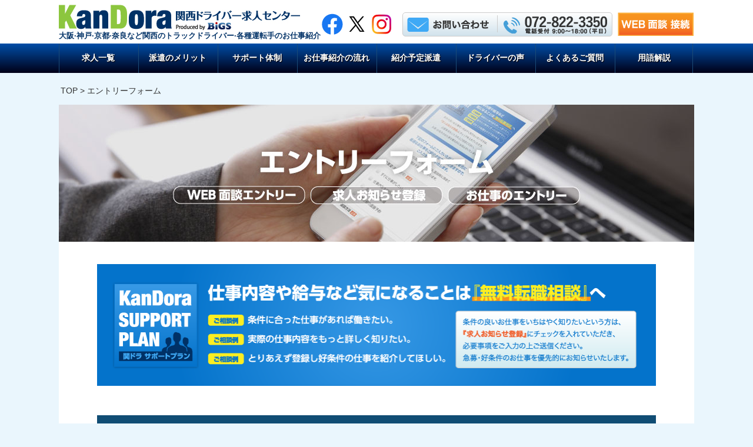

--- FILE ---
content_type: text/html; charset=UTF-8
request_url: https://kan-dora.com/entry?work_no=%EF%BF%BD%EF%BF%BD%EF%BF%BD%EF%BF%BD%EF%BF%BD%EF%BF%BD-0039&work=%EF%BF%BD%EF%BF%BD%EF%BF%BD%EF%BF%BD%EF%BF%BD%EF%BF%BD%EF%BF%BD%EF%BF%BD%EF%BF%BD%EF%BF%BD%EF%BF%BD%EF%BF%BD%EF%BF%BD%EF%BF%BD%EF%BF%BD%EF%BF%BD%EF%BF%BD%EF%BF%BD%EF%BF%BD%EF%BF%BD%EF%BF%BD%EF%BF%BD%EF%BF%BD%EF%BF%BD%3Cbr%3E%EF%BF%BD%EF%BF%BD%EF%BF%BD%EF%BF%BD%EF%BF%BD%EF%BF%BD%EF%BF%BD%EF%BF%BD%EF%BF%BD%EF%BF%BD%EF%BF%BD%EF%BF%BD%EF%BF%BD%EF%BF%BD%EF%BF%BD%EF%BF%BD%EF%BF%BD%EF%BF%BD%EF%BF%BD%EF%BF%BD%EF%BF%BD%EF%BF%BD%EF%BF%BD%EF%BF%BD%EF%BF%BD%EF%BF%BD%EF%BF%BD%EF%BF%BD%EF%BF%BD%EF%BF%BD%EF%BF%BD%EF%BF%BD%EF%BF%BD%EF%BF%BD%EF%BF%BD%EF%BF%BD%3Cbr%3E%EF%BF%BD%EF%BF%BD%EF%BF%BD%EF%BF%BD%EF%BF%BD%EF%BF%BD2%EF%BF%BD%EF%BF%BD%EF%BF%BD%EF%BF%BD%EF%BF%BD%EF%BF%BD%EF%BF%BD%EF%BF%BD%EF%BF%BD%EF%BF%BD%EF%BF%BD%EF%BF%BD%EF%BF%BD%EF%BF%BD%EF%BF%BD%EF%BF%BD%EF%BF%BD%EF%BF%BD
body_size: 11562
content:
<!DOCTYPE html>
<html lang="ja">
<head>
<!-- Google Tag Manager -->
<script>(function(w,d,s,l,i){w[l]=w[l]||[];w[l].push({'gtm.start':
new Date().getTime(),event:'gtm.js'});var f=d.getElementsByTagName(s)[0],
j=d.createElement(s),dl=l!='dataLayer'?'&l='+l:'';j.async=true;j.src=
'https://www.googletagmanager.com/gtm.js?id='+i+dl;f.parentNode.insertBefore(j,f);
})(window,document,'script','dataLayer','GTM-WTPNFFG');</script>
<!-- End Google Tag Manager -->
<!-- LINE Tag Base Code -->
<!-- Do Not Modify -->
<script>
(function(g,d,o){
  g._ltq=g._ltq||[];g._lt=g._lt||function(){g._ltq.push(arguments)};
  var h=location.protocol==='https:'?'https://d.line-scdn.net':'http://d.line-cdn.net';
  var s=d.createElement('script');s.async=1;
  s.src=o||h+'/n/line_tag/public/release/v1/lt.js';
  var t=d.getElementsByTagName('script')[0];t.parentNode.insertBefore(s,t);
    })(window, document);
_lt('init', {
  customerType: 'lap',
  tagId: '67e2eb8a-3e81-4921-af04-5f2176c38d1b'
});
_lt('send', 'pv', ['67e2eb8a-3e81-4921-af04-5f2176c38d1b']);
</script>
<noscript>
  <img height="1" width="1" style="display:none"
       src="https://tr.line.me/tag.gif?c_t=lap&t_id=67e2eb8a-3e81-4921-af04-5f2176c38d1b&e=pv&noscript=1" />
</noscript>
<!-- End LINE Tag Base Code -->
<meta name="viewport" content="width=device-width, initial-scale=1.0, user-scalable=no">
<meta http-equiv="https://kan-dora.com/9jinbigs2024/wp-content/themes/9jinbigs_theme/content-Type" content="text/html; charset=UTF-8" />
<meta charset="UTF-8">
<meta name="format-detection" content="telephone=no">


		<!-- All in One SEO 4.6.7.1 - aioseo.com -->
		<title>エントリーフォーム | 関西のドライバー求人サイト(関ドラ)</title>
		<meta name="robots" content="max-image-preview:large" />
		<meta name="google-site-verification" content="tMUrhWp_U5BIqzlNxmqnjoCIJiN6Mf9-_3Q7bDMNeDM" />
		<meta name="msvalidate.01" content="A79C964F7402D9647BA727F7C8E7BD2C" />
		<link rel="canonical" href="https://kan-dora.com/entry" />
		<meta name="generator" content="All in One SEO (AIOSEO) 4.6.7.1" />
		<meta name="twitter:card" content="summary_large_image" />
		<meta name="twitter:site" content="@kandora3350" />
		<meta name="twitter:title" content="エントリーフォーム | 関西のドライバー求人サイト(関ドラ)" />
		<meta name="twitter:creator" content="@kandora3350" />
		<script type="application/ld+json" class="aioseo-schema">
			{"@context":"https:\/\/schema.org","@graph":[{"@type":"BreadcrumbList","@id":"https:\/\/kan-dora.com\/entry#breadcrumblist","itemListElement":[{"@type":"ListItem","@id":"https:\/\/kan-dora.com\/#listItem","position":1,"name":"\u5bb6","item":"https:\/\/kan-dora.com\/","nextItem":"https:\/\/kan-dora.com\/entry#listItem"},{"@type":"ListItem","@id":"https:\/\/kan-dora.com\/entry#listItem","position":2,"name":"\u30a8\u30f3\u30c8\u30ea\u30fc\u30d5\u30a9\u30fc\u30e0","previousItem":"https:\/\/kan-dora.com\/#listItem"}]},{"@type":"Organization","@id":"https:\/\/kan-dora.com\/#organization","name":"\u95a2\u897f\u30c9\u30e9\u30a4\u30d0\u30fc\u6c42\u4eba\u30bb\u30f3\u30bf\u30fc \uff08\u95a2\u30c9\u30e9\uff09","description":"\u95a2\u897f\u306e\u30c9\u30e9\u30a4\u30d0\u30fc\u306e\u304a\u4ed5\u4e8b\u306f\u300c\u95a2\u30c9\u30e9\u300d\u3067\u898b\u3064\u304b\u308a\u307e\u3059\uff01","url":"https:\/\/kan-dora.com\/","sameAs":["https:\/\/twitter.com\/kandora3350"]},{"@type":"WebPage","@id":"https:\/\/kan-dora.com\/entry#webpage","url":"https:\/\/kan-dora.com\/entry","name":"\u30a8\u30f3\u30c8\u30ea\u30fc\u30d5\u30a9\u30fc\u30e0 | \u95a2\u897f\u306e\u30c9\u30e9\u30a4\u30d0\u30fc\u6c42\u4eba\u30b5\u30a4\u30c8(\u95a2\u30c9\u30e9)","inLanguage":"ja","isPartOf":{"@id":"https:\/\/kan-dora.com\/#website"},"breadcrumb":{"@id":"https:\/\/kan-dora.com\/entry#breadcrumblist"},"datePublished":"2017-03-05T21:31:17+09:00","dateModified":"2024-06-09T21:57:27+09:00"},{"@type":"WebSite","@id":"https:\/\/kan-dora.com\/#website","url":"https:\/\/kan-dora.com\/","name":"\u95a2\u897f\u30c9\u30e9\u30a4\u30d0\u30fc\u6c42\u4eba\u30bb\u30f3\u30bf\u30fc \uff08\u95a2\u30c9\u30e9\uff09","description":"\u95a2\u897f\u306e\u30c9\u30e9\u30a4\u30d0\u30fc\u306e\u304a\u4ed5\u4e8b\u306f\u300c\u95a2\u30c9\u30e9\u300d\u3067\u898b\u3064\u304b\u308a\u307e\u3059\uff01","inLanguage":"ja","publisher":{"@id":"https:\/\/kan-dora.com\/#organization"}}]}
		</script>
		<!-- All in One SEO -->

<style id='classic-theme-styles-inline-css' type='text/css'>
/*! This file is auto-generated */
.wp-block-button__link{color:#fff;background-color:#32373c;border-radius:9999px;box-shadow:none;text-decoration:none;padding:calc(.667em + 2px) calc(1.333em + 2px);font-size:1.125em}.wp-block-file__button{background:#32373c;color:#fff;text-decoration:none}
</style>
<style id='global-styles-inline-css' type='text/css'>
:root{--wp--preset--aspect-ratio--square: 1;--wp--preset--aspect-ratio--4-3: 4/3;--wp--preset--aspect-ratio--3-4: 3/4;--wp--preset--aspect-ratio--3-2: 3/2;--wp--preset--aspect-ratio--2-3: 2/3;--wp--preset--aspect-ratio--16-9: 16/9;--wp--preset--aspect-ratio--9-16: 9/16;--wp--preset--color--black: #000000;--wp--preset--color--cyan-bluish-gray: #abb8c3;--wp--preset--color--white: #ffffff;--wp--preset--color--pale-pink: #f78da7;--wp--preset--color--vivid-red: #cf2e2e;--wp--preset--color--luminous-vivid-orange: #ff6900;--wp--preset--color--luminous-vivid-amber: #fcb900;--wp--preset--color--light-green-cyan: #7bdcb5;--wp--preset--color--vivid-green-cyan: #00d084;--wp--preset--color--pale-cyan-blue: #8ed1fc;--wp--preset--color--vivid-cyan-blue: #0693e3;--wp--preset--color--vivid-purple: #9b51e0;--wp--preset--gradient--vivid-cyan-blue-to-vivid-purple: linear-gradient(135deg,rgba(6,147,227,1) 0%,rgb(155,81,224) 100%);--wp--preset--gradient--light-green-cyan-to-vivid-green-cyan: linear-gradient(135deg,rgb(122,220,180) 0%,rgb(0,208,130) 100%);--wp--preset--gradient--luminous-vivid-amber-to-luminous-vivid-orange: linear-gradient(135deg,rgba(252,185,0,1) 0%,rgba(255,105,0,1) 100%);--wp--preset--gradient--luminous-vivid-orange-to-vivid-red: linear-gradient(135deg,rgba(255,105,0,1) 0%,rgb(207,46,46) 100%);--wp--preset--gradient--very-light-gray-to-cyan-bluish-gray: linear-gradient(135deg,rgb(238,238,238) 0%,rgb(169,184,195) 100%);--wp--preset--gradient--cool-to-warm-spectrum: linear-gradient(135deg,rgb(74,234,220) 0%,rgb(151,120,209) 20%,rgb(207,42,186) 40%,rgb(238,44,130) 60%,rgb(251,105,98) 80%,rgb(254,248,76) 100%);--wp--preset--gradient--blush-light-purple: linear-gradient(135deg,rgb(255,206,236) 0%,rgb(152,150,240) 100%);--wp--preset--gradient--blush-bordeaux: linear-gradient(135deg,rgb(254,205,165) 0%,rgb(254,45,45) 50%,rgb(107,0,62) 100%);--wp--preset--gradient--luminous-dusk: linear-gradient(135deg,rgb(255,203,112) 0%,rgb(199,81,192) 50%,rgb(65,88,208) 100%);--wp--preset--gradient--pale-ocean: linear-gradient(135deg,rgb(255,245,203) 0%,rgb(182,227,212) 50%,rgb(51,167,181) 100%);--wp--preset--gradient--electric-grass: linear-gradient(135deg,rgb(202,248,128) 0%,rgb(113,206,126) 100%);--wp--preset--gradient--midnight: linear-gradient(135deg,rgb(2,3,129) 0%,rgb(40,116,252) 100%);--wp--preset--font-size--small: 13px;--wp--preset--font-size--medium: 20px;--wp--preset--font-size--large: 36px;--wp--preset--font-size--x-large: 42px;--wp--preset--spacing--20: 0.44rem;--wp--preset--spacing--30: 0.67rem;--wp--preset--spacing--40: 1rem;--wp--preset--spacing--50: 1.5rem;--wp--preset--spacing--60: 2.25rem;--wp--preset--spacing--70: 3.38rem;--wp--preset--spacing--80: 5.06rem;--wp--preset--shadow--natural: 6px 6px 9px rgba(0, 0, 0, 0.2);--wp--preset--shadow--deep: 12px 12px 50px rgba(0, 0, 0, 0.4);--wp--preset--shadow--sharp: 6px 6px 0px rgba(0, 0, 0, 0.2);--wp--preset--shadow--outlined: 6px 6px 0px -3px rgba(255, 255, 255, 1), 6px 6px rgba(0, 0, 0, 1);--wp--preset--shadow--crisp: 6px 6px 0px rgba(0, 0, 0, 1);}:where(.is-layout-flex){gap: 0.5em;}:where(.is-layout-grid){gap: 0.5em;}body .is-layout-flex{display: flex;}.is-layout-flex{flex-wrap: wrap;align-items: center;}.is-layout-flex > :is(*, div){margin: 0;}body .is-layout-grid{display: grid;}.is-layout-grid > :is(*, div){margin: 0;}:where(.wp-block-columns.is-layout-flex){gap: 2em;}:where(.wp-block-columns.is-layout-grid){gap: 2em;}:where(.wp-block-post-template.is-layout-flex){gap: 1.25em;}:where(.wp-block-post-template.is-layout-grid){gap: 1.25em;}.has-black-color{color: var(--wp--preset--color--black) !important;}.has-cyan-bluish-gray-color{color: var(--wp--preset--color--cyan-bluish-gray) !important;}.has-white-color{color: var(--wp--preset--color--white) !important;}.has-pale-pink-color{color: var(--wp--preset--color--pale-pink) !important;}.has-vivid-red-color{color: var(--wp--preset--color--vivid-red) !important;}.has-luminous-vivid-orange-color{color: var(--wp--preset--color--luminous-vivid-orange) !important;}.has-luminous-vivid-amber-color{color: var(--wp--preset--color--luminous-vivid-amber) !important;}.has-light-green-cyan-color{color: var(--wp--preset--color--light-green-cyan) !important;}.has-vivid-green-cyan-color{color: var(--wp--preset--color--vivid-green-cyan) !important;}.has-pale-cyan-blue-color{color: var(--wp--preset--color--pale-cyan-blue) !important;}.has-vivid-cyan-blue-color{color: var(--wp--preset--color--vivid-cyan-blue) !important;}.has-vivid-purple-color{color: var(--wp--preset--color--vivid-purple) !important;}.has-black-background-color{background-color: var(--wp--preset--color--black) !important;}.has-cyan-bluish-gray-background-color{background-color: var(--wp--preset--color--cyan-bluish-gray) !important;}.has-white-background-color{background-color: var(--wp--preset--color--white) !important;}.has-pale-pink-background-color{background-color: var(--wp--preset--color--pale-pink) !important;}.has-vivid-red-background-color{background-color: var(--wp--preset--color--vivid-red) !important;}.has-luminous-vivid-orange-background-color{background-color: var(--wp--preset--color--luminous-vivid-orange) !important;}.has-luminous-vivid-amber-background-color{background-color: var(--wp--preset--color--luminous-vivid-amber) !important;}.has-light-green-cyan-background-color{background-color: var(--wp--preset--color--light-green-cyan) !important;}.has-vivid-green-cyan-background-color{background-color: var(--wp--preset--color--vivid-green-cyan) !important;}.has-pale-cyan-blue-background-color{background-color: var(--wp--preset--color--pale-cyan-blue) !important;}.has-vivid-cyan-blue-background-color{background-color: var(--wp--preset--color--vivid-cyan-blue) !important;}.has-vivid-purple-background-color{background-color: var(--wp--preset--color--vivid-purple) !important;}.has-black-border-color{border-color: var(--wp--preset--color--black) !important;}.has-cyan-bluish-gray-border-color{border-color: var(--wp--preset--color--cyan-bluish-gray) !important;}.has-white-border-color{border-color: var(--wp--preset--color--white) !important;}.has-pale-pink-border-color{border-color: var(--wp--preset--color--pale-pink) !important;}.has-vivid-red-border-color{border-color: var(--wp--preset--color--vivid-red) !important;}.has-luminous-vivid-orange-border-color{border-color: var(--wp--preset--color--luminous-vivid-orange) !important;}.has-luminous-vivid-amber-border-color{border-color: var(--wp--preset--color--luminous-vivid-amber) !important;}.has-light-green-cyan-border-color{border-color: var(--wp--preset--color--light-green-cyan) !important;}.has-vivid-green-cyan-border-color{border-color: var(--wp--preset--color--vivid-green-cyan) !important;}.has-pale-cyan-blue-border-color{border-color: var(--wp--preset--color--pale-cyan-blue) !important;}.has-vivid-cyan-blue-border-color{border-color: var(--wp--preset--color--vivid-cyan-blue) !important;}.has-vivid-purple-border-color{border-color: var(--wp--preset--color--vivid-purple) !important;}.has-vivid-cyan-blue-to-vivid-purple-gradient-background{background: var(--wp--preset--gradient--vivid-cyan-blue-to-vivid-purple) !important;}.has-light-green-cyan-to-vivid-green-cyan-gradient-background{background: var(--wp--preset--gradient--light-green-cyan-to-vivid-green-cyan) !important;}.has-luminous-vivid-amber-to-luminous-vivid-orange-gradient-background{background: var(--wp--preset--gradient--luminous-vivid-amber-to-luminous-vivid-orange) !important;}.has-luminous-vivid-orange-to-vivid-red-gradient-background{background: var(--wp--preset--gradient--luminous-vivid-orange-to-vivid-red) !important;}.has-very-light-gray-to-cyan-bluish-gray-gradient-background{background: var(--wp--preset--gradient--very-light-gray-to-cyan-bluish-gray) !important;}.has-cool-to-warm-spectrum-gradient-background{background: var(--wp--preset--gradient--cool-to-warm-spectrum) !important;}.has-blush-light-purple-gradient-background{background: var(--wp--preset--gradient--blush-light-purple) !important;}.has-blush-bordeaux-gradient-background{background: var(--wp--preset--gradient--blush-bordeaux) !important;}.has-luminous-dusk-gradient-background{background: var(--wp--preset--gradient--luminous-dusk) !important;}.has-pale-ocean-gradient-background{background: var(--wp--preset--gradient--pale-ocean) !important;}.has-electric-grass-gradient-background{background: var(--wp--preset--gradient--electric-grass) !important;}.has-midnight-gradient-background{background: var(--wp--preset--gradient--midnight) !important;}.has-small-font-size{font-size: var(--wp--preset--font-size--small) !important;}.has-medium-font-size{font-size: var(--wp--preset--font-size--medium) !important;}.has-large-font-size{font-size: var(--wp--preset--font-size--large) !important;}.has-x-large-font-size{font-size: var(--wp--preset--font-size--x-large) !important;}
:where(.wp-block-post-template.is-layout-flex){gap: 1.25em;}:where(.wp-block-post-template.is-layout-grid){gap: 1.25em;}
:where(.wp-block-columns.is-layout-flex){gap: 2em;}:where(.wp-block-columns.is-layout-grid){gap: 2em;}
:root :where(.wp-block-pullquote){font-size: 1.5em;line-height: 1.6;}
</style>
<link rel='stylesheet' id='contact-form-7-css' href='https://kan-dora.com/9jinbigs2024/wp-content/plugins/contact-form-7/includes/css/styles.css' type='text/css' media='all' />
<link rel='stylesheet' id='cf7msm_styles-css' href='https://kan-dora.com/9jinbigs2024/wp-content/plugins/contact-form-7-multi-step-module/resources/cf7msm.css' type='text/css' media='all' />
<link rel='stylesheet' id='meanmenu-css' href='https://kan-dora.com/9jinbigs2024/wp-content/themes/9jinbigs_theme/css/meanmenu.min.css' type='text/css' media='all' />
<link rel='stylesheet' id='module-css' href='https://kan-dora.com/9jinbigs2024/wp-content/themes/9jinbigs_theme/css/module.css' type='text/css' media='all' />
<link rel='stylesheet' id='style-css' href='https://kan-dora.com/9jinbigs2024/wp-content/themes/9jinbigs_theme/style.css' type='text/css' media='all' />
<script type="text/javascript" src="https://kan-dora.com/9jinbigs2024/wp-includes/js/jquery/jquery.min.js" id="jquery-core-js"></script>
<script type="text/javascript" src="https://kan-dora.com/9jinbigs2024/wp-includes/js/jquery/jquery-migrate.min.js" id="jquery-migrate-js"></script>
<link rel='shortlink' href='https://kan-dora.com/?p=12612' />
<link rel="alternate" title="oEmbed (JSON)" type="application/json+oembed" href="https://kan-dora.com/wp-json/oembed/1.0/embed?url=https%3A%2F%2Fkan-dora.com%2Fentry" />
<link rel="alternate" title="oEmbed (XML)" type="text/xml+oembed" href="https://kan-dora.com/wp-json/oembed/1.0/embed?url=https%3A%2F%2Fkan-dora.com%2Fentry&#038;format=xml" />
<link rel="icon" href="https://kan-dora.com/9jinbigs2024/wp-content/uploads/2017/05/cropped-kandora_icon-32x32.png" sizes="32x32" />
<link rel="icon" href="https://kan-dora.com/9jinbigs2024/wp-content/uploads/2017/05/cropped-kandora_icon-192x192.png" sizes="192x192" />
<link rel="apple-touch-icon" href="https://kan-dora.com/9jinbigs2024/wp-content/uploads/2017/05/cropped-kandora_icon-180x180.png" />
<meta name="msapplication-TileImage" content="https://kan-dora.com/9jinbigs2024/wp-content/uploads/2017/05/cropped-kandora_icon-270x270.png" />
</head>
<body class="page-template-default page page-id-12612">
<!-- Google Tag Manager (noscript) -->
<noscript><iframe src="https://www.googletagmanager.com/ns.html?id=GTM-WTPNFFG" height="0" width="0" style="display:none;visibility:hidden"></iframe></noscript>
<!-- End Google Tag Manager (noscript) -->
<header>
<div class="header_container clearfix">
<h1 class="logo">
<a href="https://kan-dora.com/" title="">
<img src="https://kan-dora.com/9jinbigs2024/wp-content/themes/9jinbigs_theme/images/common/logo.jpg" alt="関西のドライバー求人サイト(関ドラ)" />
</a>
<span>大阪&#183;神戸&#183;京都&#183;奈良など関西のトラックドライバー&#183;各種運転手のお仕事紹介</span>
</h1>
<div class="header_link">
<div class="sns_box">
<a href="https://www.facebook.com/teambigs/" target="_blank" title="facebook" ><img src="https://kan-dora.com/9jinbigs2024/wp-content/themes/9jinbigs_theme/images/common/sns1.png" alt="facebook" /></a><a href="https://twitter.com/kandora3350" target="_blank" title="twitter" ><img src="https://kan-dora.com/9jinbigs2024/wp-content/themes/9jinbigs_theme/images/common/sns2.png" alt="twitter" /></a><a href="https://www.instagram.com/bigs_drive_staff" target="_blank" title="インスタグラム" ><img src="https://kan-dora.com/9jinbigs2024/wp-content/themes/9jinbigs_theme/images/common/sns3.png" alt="instagram" /></a>
</div>
<div class="grade_box">
<a href="https://kan-dora.com/contact" title="お問い合わせはこちら" ><img src="https://kan-dora.com/9jinbigs2024/wp-content/themes/9jinbigs_theme/images/common/h_contact.png" alt="お問い合わせはこちら" /></a>
<img src="https://kan-dora.com/9jinbigs2024/wp-content/themes/9jinbigs_theme/images/common/banner_line.png" alt="-" />
<img src="https://kan-dora.com/9jinbigs2024/wp-content/themes/9jinbigs_theme/images/common/h_tel.png" alt="072-822-3350　電話受付 9:00〜19:00(平日)" />
</div>
<div class="web_con_h">
<a href="https://bell-face.com/connect/" target="_blank" title="WEB面談 接続" ><img src="https://kan-dora.com/9jinbigs2024/wp-content/themes/9jinbigs_theme/images/common/web_consultation1.png" alt="WEB面談 接続" /></a>
</div>
</div>
</div>


<div class="main_menu">
<nav>
<ul class="clearfix">
<li class="web_org_btn"><a href="https://bell-face.com/connect/" target="_blank" title="WEB面談 接続" >WEB面談 接続</a></li>
<li><a href="https://kan-dora.com/list" title="求人一覧"  >求人一覧</a></li>
<li><a href="https://kan-dora.com/merit" title="派遣のメリット"  >派遣のメリット</a></li>
<li><a href="https://kan-dora.com/support" title="サポート体制"  >サポート体制</a></li>
<li><a href="https://kan-dora.com/flow" title="お仕事紹介の流れ"  >お仕事紹介の流れ</a></li>
<li><a href="https://kan-dora.com/introduction" title="紹介予定派遣"  >紹介予定派遣</a></li>
<li><a href="https://kan-dora.com/voice" title="ドライバーの声"  >ドライバーの声</a></li>
<li><a href="https://kan-dora.com/question" title="よくあるご質問"  >よくあるご質問</a></li>
<li><a href="https://kan-dora.com/glossary" title="用語解説"  >用語解説</a></li>
</ul></nav>
</div>

<section id="ttl">
	<div class="pankuzu">
	<a href="https://kan-dora.com/" title="">TOP</a>
	&gt;
	エントリーフォーム	</div>
</section>
</header>
<section class="content_in">
	
				<div class="posts_p">
<h2 class="page_ttl"><div class="topimg2"><img decoding="async" src="https://kan-dora.com/9jinbigs2024/wp-content/themes/9jinbigs_theme/images/entry/ttl2_pc.jpg" alt="エントリーフォーム" class="switch3" /></div></h2>
<img decoding="async" class="switch contact_img" src="https://kan-dora.com/9jinbigs2024/wp-content/themes/9jinbigs_theme/images/entry/entry_txt_pc.png" alt="エントリー" />

<div class="wpcf7 no-js" id="wpcf7-f22295-p12612-o1" lang="ja" dir="ltr">
<div class="screen-reader-response"><p role="status" aria-live="polite" aria-atomic="true"></p> <ul></ul></div>
<form action="/entry?work_no=%EF%BF%BD%EF%BF%BD%EF%BF%BD%EF%BF%BD%EF%BF%BD%EF%BF%BD-0039&#038;work=%EF%BF%BD%EF%BF%BD%EF%BF%BD%EF%BF%BD%EF%BF%BD%EF%BF%BD%EF%BF%BD%EF%BF%BD%EF%BF%BD%EF%BF%BD%EF%BF%BD%EF%BF%BD%EF%BF%BD%EF%BF%BD%EF%BF%BD%EF%BF%BD%EF%BF%BD%EF%BF%BD%EF%BF%BD%EF%BF%BD%EF%BF%BD%EF%BF%BD%EF%BF%BD%EF%BF%BD%3Cbr%3E%EF%BF%BD%EF%BF%BD%EF%BF%BD%EF%BF%BD%EF%BF%BD%EF%BF%BD%EF%BF%BD%EF%BF%BD%EF%BF%BD%EF%BF%BD%EF%BF%BD%EF%BF%BD%EF%BF%BD%EF%BF%BD%EF%BF%BD%EF%BF%BD%EF%BF%BD%EF%BF%BD%EF%BF%BD%EF%BF%BD%EF%BF%BD%EF%BF%BD%EF%BF%BD%EF%BF%BD%EF%BF%BD%EF%BF%BD%EF%BF%BD%EF%BF%BD%EF%BF%BD%EF%BF%BD%EF%BF%BD%EF%BF%BD%EF%BF%BD%EF%BF%BD%EF%BF%BD%EF%BF%BD%3Cbr%3E%EF%BF%BD%EF%BF%BD%EF%BF%BD%EF%BF%BD%EF%BF%BD%EF%BF%BD2%EF%BF%BD%EF%BF%BD%EF%BF%BD%EF%BF%BD%EF%BF%BD%EF%BF%BD%EF%BF%BD%EF%BF%BD%EF%BF%BD%EF%BF%BD%EF%BF%BD%EF%BF%BD%EF%BF%BD%EF%BF%BD%EF%BF%BD%EF%BF%BD%EF%BF%BD%EF%BF%BD#wpcf7-f22295-p12612-o1" method="post" class="wpcf7-form init" aria-label="コンタクトフォーム" novalidate="novalidate" data-status="init">
<div style="display: none;">
<input type="hidden" name="_wpcf7" value="22295" />
<input type="hidden" name="_wpcf7_version" value="5.9.8" />
<input type="hidden" name="_wpcf7_locale" value="ja" />
<input type="hidden" name="_wpcf7_unit_tag" value="wpcf7-f22295-p12612-o1" />
<input type="hidden" name="_wpcf7_container_post" value="12612" />
<input type="hidden" name="_wpcf7_posted_data_hash" value="" />
</div>
<div class="blue_box">
<div class="m_txt">下記のフォームにご入力いただく内容を元に最適なお仕事をご紹介させていただきますので、ご入力をお願いいたします。</div>
<div class="s_txt">※未入力の項目につきましては、面談時に改めてお聞きする場合がございます。</div>
</div>
<div class="post_in6">
<table class="g_table">
<tbody>
<tr>
<th>ご要望<span class="kome">必須</span></th>
<td class="radio_s2 clearfix"><div class="error">
<span class="wpcf7-form-control-wrap" data-name="request"><span class="wpcf7-form-control wpcf7-checkbox wpcf7-validates-as-required"><span class="wpcf7-list-item first"><label><input type="checkbox" name="request[]" value="すぐに仕事したい" /><span class="wpcf7-list-item-label">すぐに仕事したい</span></label></span><span class="wpcf7-list-item"><label><input type="checkbox" name="request[]" value="仕事内容を知りたい" /><span class="wpcf7-list-item-label">仕事内容を知りたい</span></label></span><span class="wpcf7-list-item"><label><input type="checkbox" name="request[]" value="とりあえず登録したい" /><span class="wpcf7-list-item-label">とりあえず登録したい</span></label></span><span class="wpcf7-list-item last"><label><input type="checkbox" name="request[]" value="転職全般の相談" /><span class="wpcf7-list-item-label">転職全般の相談</span></label></span></span></span>
<div class="mt15"><span class="wpcf7-form-control-wrap" data-name="request"><span class="wpcf7-form-control wpcf7-checkbox wpcf7-validates-as-required"><span class="wpcf7-list-item first last"><label><input type="checkbox" name="request[]" value="求人のお知らせ登録" /><span class="wpcf7-list-item-label">求人のお知らせ登録</span></label></span></span></span></div>
<div class="mt15"><span class="wpcf7-form-control-wrap" data-name="request"><span class="wpcf7-form-control wpcf7-checkbox wpcf7-validates-as-required"><span class="wpcf7-list-item first last"><label><input type="checkbox" name="request[]" value="その他" /><span class="wpcf7-list-item-label">その他</span></label></span></span></span> <span class="wpcf7-form-control-wrap" data-name="request_txt"><input size="40" maxlength="400" class="wpcf7-form-control wpcf7-text form_200" aria-invalid="false" placeholder="その他のご要望をご入力ください。" value="" type="text" name="request_txt" /></span></div>
<span class="error-message">選択してください。</span>
</div></td>
</tr>
</tbody>
</table>
<table class="g_table">
<tbody>
<tr>
<th>選択されたお仕事<span class="kome2">任意</span></th>
<td><span class="wpcf7-form-control-wrap" data-name="work"><input size="40" maxlength="400" class="wpcf7-form-control wpcf7-text form_l" aria-invalid="false" value="������������������������������������������������������������������2������������������" type="text" name="work" /></span></td>
</tr>
<tr>
<th>お仕事ナンバー<span class="kome2">任意</span></th>
<td><span class="wpcf7-form-control-wrap" data-name="work_no"><input size="40" maxlength="400" class="wpcf7-form-control wpcf7-text form_140" aria-invalid="false" value="������-0039" type="text" name="work_no" /></span></td>
</tr>
</tbody>
</table>
<table class="g_table">
<tbody>
<tr>
<th>面談方法<span class="kome">必須</span></th>
<td class="radio_m2">
<span class="wpcf7-form-control-wrap" data-name="interview_method"><span class="wpcf7-form-control wpcf7-radio"><span class="wpcf7-list-item first"><label><input type="radio" name="interview_method" value="来社面談" checked="checked" /><span class="wpcf7-list-item-label">来社面談</span></label></span><span class="wpcf7-list-item"><label><input type="radio" name="interview_method" value="WEB面談（来社不要）" /><span class="wpcf7-list-item-label">WEB面談（来社不要）</span></label></span><span class="wpcf7-list-item last"><label><input type="radio" name="interview_method" value="出張面談（来社不要）" /><span class="wpcf7-list-item-label">出張面談（来社不要）</span></label></span></span></span>
<div class="mt10"><span class="wpcf7-form-control-wrap" data-name="interview_method"><span class="wpcf7-form-control wpcf7-radio"><span class="wpcf7-list-item first last"><label><input type="radio" name="interview_method" value="求人お知らせ登録のみ希望（面談不要）" /><span class="wpcf7-list-item-label">求人お知らせ登録のみ希望（面談不要）</span></label></span></span></span></div>
</td>
</tr>
<tr>
<th>面談希望日時<span class="kome2">任意</span></th>
<td>
<span class="wpcf7-form-control-wrap" data-name="date_time1"><input class="wpcf7-form-control wpcf7-date wpcf7-validates-as-date form_200" aria-invalid="false" placeholder="希望日をお選びください" value="" type="date" name="date_time1" /></span>
<span class="wpcf7-form-control-wrap" data-name="time1"><select class="wpcf7-form-control wpcf7-select form_200" id="time" aria-invalid="false" name="time1"><option value="">&#8212;以下から選択してください&#8212;</option><option value="09：15">09：15</option><option value="10：00">10：00</option><option value="10：45">10：45</option><option value="11：30">11：30</option><option value="12：15">12：15</option><option value="13：00">13：00</option><option value="13：45">13：45</option><option value="14：30">14：30</option><option value="15：15">15：15</option><option value="16：00">16：00</option><option value="16：45">16：45</option><option value="17：30">17：30</option><option value="18：15">18：15</option></select></span>
<div class="mt10" id="captxt">※日曜日と12月31日から1月3日は定休日のため面談のご予約はできません。</div></td>
</tr>
</tbody>
</table>
<table class="g_table">
<tbody>
<tr>
<th>氏名<span class="kome">必須</span></th>
<td><span class="wpcf7-form-control-wrap" data-name="sendname"><input size="40" maxlength="400" class="wpcf7-form-control wpcf7-text wpcf7-validates-as-required form_200" aria-required="true" aria-invalid="false" placeholder="(例)関西太郎" value="" type="text" name="sendname" /></span></td>
</tr>
<tr>
<th>フリガナ<span class="kome">必須</span></th>
<td><span class="wpcf7-form-control-wrap" data-name="name_kana"><input size="40" maxlength="400" class="wpcf7-form-control wpcf7-text wpcf7-validates-as-required form_200" aria-required="true" aria-invalid="false" placeholder="(例)カンサイタロウ" value="" type="text" name="name_kana" /></span></td>
</tr>
<tr>
<th>性別<span class="kome2">任意</span></th>
<td><span class="wpcf7-form-control-wrap" data-name="sex"><select class="wpcf7-form-control wpcf7-select" aria-invalid="false" name="sex"><option value="男性">男性</option><option value="女性">女性</option></select></span></td>
</tr>
<tr>
<th>生年月日（年齢）<span class="kome">必須</span></th>
<td>
<div class="error">
<table class="non_table">
<tbody>
<tr>
<td>
<span class="inline"><span class="wpcf7-form-control-wrap" data-name="gengo"><select class="wpcf7-form-control wpcf7-select wpcf7-validates-as-required form_s" id="gengo" aria-required="true" aria-invalid="false" name="gengo"><option value="">&#8212;以下から選択してください&#8212;</option><option value="昭和">昭和</option><option value="平成">平成</option><option value="令和">令和</option></select></span></span> 
<span class="inline"><span class="wpcf7-form-control-wrap" data-name="birth1"><select class="wpcf7-form-control wpcf7-select wpcf7-validates-as-required form_s" id="date" aria-required="true" aria-invalid="false" name="birth1"><option value="">&#8212;以下から選択してください&#8212;</option><option value="01">01</option><option value="02">02</option><option value="03">03</option><option value="04">04</option><option value="05">05</option><option value="06">06</option><option value="07">07</option><option value="08">08</option><option value="09">09</option><option value="10">10</option><option value="11">11</option><option value="12">12</option><option value="13">13</option><option value="14">14</option><option value="15">15</option><option value="16">16</option><option value="17">17</option><option value="18">18</option><option value="19">19</option><option value="20">20</option><option value="21">21</option><option value="22">22</option><option value="23">23</option><option value="24">24</option><option value="25">25</option><option value="26">26</option><option value="27">27</option><option value="28">28</option><option value="29">29</option><option value="30">30</option><option value="31">31</option><option value="32">32</option><option value="33">33</option><option value="34">34</option><option value="35">35</option><option value="36">36</option><option value="37">37</option><option value="38">38</option><option value="39">39</option><option value="40">40</option><option value="41">41</option><option value="42">42</option><option value="43">43</option><option value="44">44</option><option value="45">45</option><option value="46">46</option><option value="47">47</option><option value="48">48</option><option value="49">49</option><option value="50">50</option><option value="51">51</option><option value="52">52</option><option value="53">53</option><option value="54">54</option><option value="55">55</option><option value="56">56</option><option value="57">57</option><option value="58">58</option><option value="59">59</option><option value="60">60</option><option value="61">61</option><option value="62">62</option><option value="63">63</option><option value="64">64</option></select></span> 年</span> 
<span class="inline"><span class="wpcf7-form-control-wrap" data-name="birth2"><select class="wpcf7-form-control wpcf7-select wpcf7-validates-as-required form_s" aria-required="true" aria-invalid="false" name="birth2"><option value="">&#8212;以下から選択してください&#8212;</option><option value="01">01</option><option value="02">02</option><option value="03">03</option><option value="04">04</option><option value="05">05</option><option value="06">06</option><option value="07">07</option><option value="08">08</option><option value="09">09</option><option value="10">10</option><option value="11">11</option><option value="12">12</option></select></span> 月</span> 
<span class="inline"><span class="wpcf7-form-control-wrap" data-name="birth3"><select class="wpcf7-form-control wpcf7-select wpcf7-validates-as-required form_s" aria-required="true" aria-invalid="false" name="birth3"><option value="">&#8212;以下から選択してください&#8212;</option><option value="01">01</option><option value="02">02</option><option value="03">03</option><option value="04">04</option><option value="05">05</option><option value="06">06</option><option value="07">07</option><option value="08">08</option><option value="09">09</option><option value="10">10</option><option value="11">11</option><option value="12">12</option><option value="13">13</option><option value="14">14</option><option value="15">15</option><option value="16">16</option><option value="17">17</option><option value="18">18</option><option value="19">19</option><option value="20">20</option><option value="21">21</option><option value="22">22</option><option value="23">23</option><option value="24">24</option><option value="25">25</option><option value="26">26</option><option value="27">27</option><option value="28">28</option><option value="29">29</option><option value="30">30</option><option value="31">31</option></select></span> 日</span> 
</td>
</tr>
<tr>
<td>
<span class="inline"><span class="wpcf7-form-control-wrap" data-name="age"><input size="40" maxlength="400" class="wpcf7-form-control wpcf7-text wpcf7-validates-as-required form_s" aria-required="true" aria-invalid="false" value="" type="text" name="age" /></span> 歳</span></td>
</tr>
</tbody>
</table>
<span class="error-message">入力してください。</span>
</div>
</td>
</tr>
<tr>
<th>ご住所<span class="kome">必須</span></th>
<td>
<div class="error">
<table class="non_table">
<tbody>
<tr>
<th>郵便番号</th>
<td>
<div class="text11" id="captxt">半角数字でご入力ください。住所が自動で入力されます。[<a href="https://www.post.japanpost.jp/zipcode/" target="_blank" rel="noopener">→郵便番号が分からない方はコチラ</a>]</div>
<span class="wpcf7-form-control-wrap" data-name="add_num"><input size="40" maxlength="400" class="wpcf7-form-control wpcf7-text wpcf7-validates-as-required add_num form_s" id="add_num" aria-required="true" aria-invalid="false" placeholder="(例)0000000" value="" type="text" name="add_num" /></span>
</td>
</tr>
<tr>
<th>都道府県</th>
<td>
<span class="wpcf7-form-control-wrap" data-name="add_txt1"><select class="wpcf7-form-control wpcf7-select wpcf7-validates-as-required form_135" id="add_txt1" aria-required="true" aria-invalid="false" name="add_txt1"><option value="">&#8212;以下から選択してください&#8212;</option><option value="北海道">北海道</option><option value="青森県">青森県</option><option value="岩手県">岩手県</option><option value="宮城県">宮城県</option><option value="秋田県">秋田県</option><option value="山形県">山形県</option><option value="福島県">福島県</option><option value="茨城県">茨城県</option><option value="栃木県">栃木県</option><option value="群馬県">群馬県</option><option value="埼玉県">埼玉県</option><option value="千葉県">千葉県</option><option value="東京都">東京都</option><option value="神奈川県">神奈川県</option><option value="新潟県">新潟県</option><option value="富山県">富山県</option><option value="石川県">石川県</option><option value="福井県">福井県</option><option value="山梨県">山梨県</option><option value="長野県">長野県</option><option value="岐阜県">岐阜県</option><option value="静岡県">静岡県</option><option value="愛知県">愛知県</option><option value="三重県">三重県</option><option value="滋賀県">滋賀県</option><option value="京都府">京都府</option><option value="大阪府">大阪府</option><option value="兵庫県">兵庫県</option><option value="奈良県">奈良県</option><option value="和歌山県">和歌山県</option><option value="鳥取県">鳥取県</option><option value="島根県">島根県</option><option value="岡山県">岡山県</option><option value="広島県">広島県</option><option value="山口県">山口県</option><option value="徳島県">徳島県</option><option value="香川県">香川県</option><option value="愛媛県">愛媛県</option><option value="高知県">高知県</option><option value="福岡県">福岡県</option><option value="佐賀県">佐賀県</option><option value="長崎県">長崎県</option><option value="熊本県">熊本県</option><option value="大分県">大分県</option><option value="宮崎県">宮崎県</option><option value="鹿児島県">鹿児島県</option><option value="沖縄県">沖縄県</option></select></span>
</td>
</tr>
<tr>
<th>市区町村</th>
<td><span class="wpcf7-form-control-wrap" data-name="add_txt2"><input size="40" maxlength="400" class="wpcf7-form-control wpcf7-text wpcf7-validates-as-required form_m" id="add_txt2" aria-required="true" aria-invalid="false" value="" type="text" name="add_txt2" /></span></td>
</tr>
</tbody>
</table>
<span class="error-message">入力してください。</span>
</div>
</td>
</tr>
<tr>
<th>電話番号<span class="kome">必須</span></th>
<td>携帯電話 <span class="wpcf7-form-control-wrap" data-name="tel"><input size="40" maxlength="400" class="wpcf7-form-control wpcf7-text wpcf7-validates-as-required form_180" aria-required="true" aria-invalid="false" placeholder="(例)0900000000" value="" type="text" name="tel" /></span>
<span class="text12 comp_non inline">※全角入力不可</span></td>
</tr>
<tr>
<th>メールアドレス<span class="kome2">任意</span></th>
<td><span class="wpcf7-form-control-wrap" data-name="e-mail"><input size="40" maxlength="400" class="wpcf7-form-control wpcf7-text form_m" aria-invalid="false" value="" type="text" name="e-mail" /></span>
<span class="text12 inline" id="captxt">※全角入力不可</span></td>
</tr>
<tr>
<th class="top">取得資格<span class="kome">必須</span></th>
<td>
<div class="error">
<div class="radio_m clearfix"><span class="wpcf7-form-control-wrap" data-name="qual"><span class="wpcf7-form-control wpcf7-checkbox wpcf7-validates-as-required"><span class="wpcf7-list-item first"><label><input type="checkbox" name="qual[]" value="原動機付自転車" /><span class="wpcf7-list-item-label">原動機付自転車</span></label></span><span class="wpcf7-list-item"><label><input type="checkbox" name="qual[]" value="普通自動二輪免許" /><span class="wpcf7-list-item-label">普通自動二輪免許</span></label></span><span class="wpcf7-list-item"><label><input type="checkbox" name="qual[]" value="大型自動二輪免許" /><span class="wpcf7-list-item-label">大型自動二輪免許</span></label></span><span class="wpcf7-list-item"><label><input type="checkbox" name="qual[]" value="普通自動車免許" /><span class="wpcf7-list-item-label">普通自動車免許</span></label></span><span class="wpcf7-list-item"><label><input type="checkbox" name="qual[]" value="普通自動車免許(AT限定)" /><span class="wpcf7-list-item-label">普通自動車免許(AT限定)</span></label></span><span class="wpcf7-list-item"><label><input type="checkbox" name="qual[]" value="普通二種免許" /><span class="wpcf7-list-item-label">普通二種免許</span></label></span><span class="wpcf7-list-item"><label><input type="checkbox" name="qual[]" value="準中型自動車免許" /><span class="wpcf7-list-item-label">準中型自動車免許</span></label></span><span class="wpcf7-list-item"><label><input type="checkbox" name="qual[]" value="準中型自動車免許（5t限定）" /><span class="wpcf7-list-item-label">準中型自動車免許（5t限定）</span></label></span><span class="wpcf7-list-item"><label><input type="checkbox" name="qual[]" value="８t限定中型免許" /><span class="wpcf7-list-item-label">８t限定中型免許</span></label></span><span class="wpcf7-list-item"><label><input type="checkbox" name="qual[]" value="中型自動車免許" /><span class="wpcf7-list-item-label">中型自動車免許</span></label></span><span class="wpcf7-list-item"><label><input type="checkbox" name="qual[]" value="中型二種免許" /><span class="wpcf7-list-item-label">中型二種免許</span></label></span><span class="wpcf7-list-item"><label><input type="checkbox" name="qual[]" value="大型自動車免許" /><span class="wpcf7-list-item-label">大型自動車免許</span></label></span><span class="wpcf7-list-item"><label><input type="checkbox" name="qual[]" value="大型特殊自動車免許" /><span class="wpcf7-list-item-label">大型特殊自動車免許</span></label></span><span class="wpcf7-list-item"><label><input type="checkbox" name="qual[]" value="けん引免許" /><span class="wpcf7-list-item-label">けん引免許</span></label></span><span class="wpcf7-list-item"><label><input type="checkbox" name="qual[]" value="大型二種免許" /><span class="wpcf7-list-item-label">大型二種免許</span></label></span><span class="wpcf7-list-item"><label><input type="checkbox" name="qual[]" value="フォークリフト" /><span class="wpcf7-list-item-label">フォークリフト</span></label></span><span class="wpcf7-list-item last"><label><input type="checkbox" name="qual[]" value="無し" /><span class="wpcf7-list-item-label">無し</span></label></span></span></span></div>
<div class="radio_m clearfix">
<span class="wpcf7-form-control-wrap" data-name="qual"><span class="wpcf7-form-control wpcf7-checkbox"><span class="wpcf7-list-item first last"><label><input type="checkbox" name="qual[]" value="その他" /><span class="wpcf7-list-item-label">その他</span></label></span></span></span><span class="wpcf7-form-control-wrap" data-name="qual_etc_txt"><input size="40" maxlength="400" class="wpcf7-form-control wpcf7-text form_l" aria-invalid="false" placeholder="(例)玉掛け・移動式クレーン・危険物取扱など" value="" type="text" name="qual_etc_txt" /></span>
</div>
<span class="error-message">選択してください。</span>
</div>
</td>
</tr>
<tr>
<th class="top">乗務経験<span class="inline text11">（複数選択可）</span><span class="kome">必須</span></th>
<td class="radio_m2"><div class="error"><div><span class="wpcf7-form-control-wrap" data-name="expe"><span class="wpcf7-form-control wpcf7-checkbox wpcf7-validates-as-required"><span class="wpcf7-list-item first"><label><input type="checkbox" name="expe[]" value="原動機付自転車" /><span class="wpcf7-list-item-label">原動機付自転車</span></label></span><span class="wpcf7-list-item"><label><input type="checkbox" name="expe[]" value="自動二輪車" /><span class="wpcf7-list-item-label">自動二輪車</span></label></span><span class="wpcf7-list-item"><label><input type="checkbox" name="expe[]" value="軽自動車" /><span class="wpcf7-list-item-label">軽自動車</span></label></span><span class="wpcf7-list-item last"><label><input type="checkbox" name="expe[]" value="普通自動車" /><span class="wpcf7-list-item-label">普通自動車</span></label></span></span></span></div>
<div class="mt10"><span class="wpcf7-form-control-wrap" data-name="expe"><span class="wpcf7-form-control wpcf7-checkbox wpcf7-validates-as-required"><span class="wpcf7-list-item first"><label><input type="checkbox" name="expe[]" value="２tトラック" /><span class="wpcf7-list-item-label">２tトラック</span></label></span><span class="wpcf7-list-item"><label><input type="checkbox" name="expe[]" value="３tトラック" /><span class="wpcf7-list-item-label">３tトラック</span></label></span><span class="wpcf7-list-item"><label><input type="checkbox" name="expe[]" value="４tトラック" /><span class="wpcf7-list-item-label">４tトラック</span></label></span><span class="wpcf7-list-item last"><label><input type="checkbox" name="expe[]" value="大型車" /><span class="wpcf7-list-item-label">大型車</span></label></span></span></span></div>
<div class="mt10"><span class="wpcf7-form-control-wrap" data-name="expe"><span class="wpcf7-form-control wpcf7-checkbox wpcf7-validates-as-required"><span class="wpcf7-list-item first"><label><input type="checkbox" name="expe[]" value="フォークリフト" /><span class="wpcf7-list-item-label">フォークリフト</span></label></span><span class="wpcf7-list-item last"><label><input type="checkbox" name="expe[]" value="未経験" /><span class="wpcf7-list-item-label">未経験</span></label></span></span></span></div>
<span class="error-message">選択してください。</span></div>
</td>
</tr>
<tr>
<th class="top">その他・ご要望など</th>
<td><span class="wpcf7-form-control-wrap" data-name="etc"><textarea cols="40" rows="10" maxlength="2000" class="wpcf7-form-control wpcf7-textarea tarea_l" aria-invalid="false" placeholder="その他のご要望などご入力ください。" name="etc"></textarea></span></td>
</tr>
</tbody>
</table>

<div class="privacy">
<h3>【個人情報のお取り扱いについて】<br class="pc-non" />※必ずお読み下さい。</h3>
<div class="scr_box">
<div>ご入力いただいた個人情報は、ご本人との連絡にのみ利用し他の目的に利用することはありません。
法令に基づく場合及び本人ならびに公衆の生命・健康・財産を脅かす可能性がある場合を除き、ご本人の同意を得ることなく他に利用及び提供することはありません。
業務を委託するために個人情報を委託する場合は、適切な委託先を選定し、個人情報保護に関する契約を締結したうえで委託します。
個人情報についてのお問合せや開示、提示、削除等のご希望があれば下記までお問合せ下さい。
個人情報の提供をご希望されない場合、ご本人のご判断により、個人情報の提供を拒否することができます。
ただし、その場合、明示しました利用目的を達成できない場合がございますので、予めご了承下さい。</div>
</div>
<div class="acc_non"><span class="wpcf7-form-control-wrap" data-name="agreecheck"><span class="wpcf7-form-control wpcf7-acceptance"><span class="wpcf7-list-item"><label><input type="checkbox" name="agreecheck" value="1" id="agreecheck" aria-invalid="false" /><span class="wpcf7-list-item-label">「個人情報の取り扱いについて」に同意する</span></label></span></span></span></div>
</div>
<div class="mt20 contact_form"><div class="submit_button_out"><input class="wpcf7-form-control wpcf7-submit has-spinner check_kakunin" type="submit" value="確 認" /></div></div>
<input type="hidden" name="_cf7msm_multistep_tag" class="wpcf7-form-control wpcf7-multistep cf7msm-multistep" value="{&quot;first_step&quot;:1,&quot;next_url&quot;:&quot;https:\/\/kan-dora.com\/entry_conf&quot;}" /><input type="hidden" name="cf7msm-no-ss" value="" />
<!--div サイトシール-->
<div class="mb30"><span id="ss_img_wrapper_115-57_flash_ja">
<a href="http://jp.globalsign.com/" target="_blank" rel="noopener"> <img decoding="async" alt="SSL グローバル サインのサイトシール" border="0" id="ss_img" src="//seal.globalsign.com/SiteSeal/images/gs_noscript_115-57_ja.gif" />
</a>
</span>
<script type="text/javascript" src="//seal.globalsign.com/SiteSeal/gs_flash_115-57_ja.js"></script>
<script type="text/javascript" src="https://jp.globalsign.com/pr_ssl_img/ssl. js"></script></div>
<!--/div サイトシール-->
</div>
<!--/div .post_in--><div class="wpcf7-response-output" aria-hidden="true"></div>
</form>
</div>

</div><!--/div .posts_p-->
				
	
</section><!--/section #content-->
	<footer>
	<div class="footer_out">
		<div class="footer_container">
			<div class="info_l">
				<img src="https://kan-dora.com/9jinbigs2024/wp-content/themes/9jinbigs_theme/images/common/f_logo.png" alt="関西のドライバー求人サイト(関ドラ)" />
				<p class="text_s1">
				関西ドライバー求人センター(関ドラ)は<br />株式会社ビッグスが運営する<br />ドライバー派遣の求人情報サイトです。
				</p>
				<p class="text_s2">ビッグスは大阪・神戸・京都・奈良でドライバーとして働きたいと考えている方々により良い求人・転職・就職・アルバイト情報を提供し、サポートしていく派遣会社です。
				</p>
			</div>
			<div class="info_c">
				<table>
				<tbody>
				<tr>
				<th>サ&nbsp;イ&nbsp;ト&nbsp;&nbsp;名</th>
				<td>関西ドライバー求人センター (略称：関ドラ)</td>
				</tr>
				<tr>
				<th>運 営 会 社</th>
				<td><a href="https://www.bigs1.co.jp/" target="_blank" title="株式会社ビッグス">株式会社ビッグス (企業サイトはこちら)</a> 
				<img src="https://kan-dora.com/9jinbigs2024/wp-content/themes/9jinbigs_theme/images/common/allow.png" ></td>
				</tr>
				<tr>
				<th>代　表　者</th>
				<td>佐野亘洋</td>
				</tr>
				<tr>
				<th>創　　　業</th>
				<td>平成14年3月</td>
				</tr>
				<tr>
				<th>設　　　立</th>
				<td>平成24年3月</td>
				</tr>
				<tr>
				<th>資　本　金</th>
				<td>20,000,000円</td>
				</tr>
				<tr>
				<th>所　在　地</th>
				<td>〒572-0846<br />大阪府寝屋川市高宮栄町11番6号 平九ビル<br />TEL.072-822-3338(代)　<br class="br-sp5" />FAX.072-822-3335</td>
				</tr>
				<tr>
				<th>許　認　可</th>
				<td>一般労働者派遣事業　派 27-302018<br />有料職業紹介事業　27-ユ-301511<br />URL  <a href="https://www.bigs1.co.jp" target="_blank" style="text-decoration:none;">https://www.bigs1.co.jp</a></td>
				</tr>
				</tbody>
				</table>
				<div class="bigs-banner2"><a href="https://www.bigs1.co.jp" target="_blank" title="ビックス ドライブスタッフ" ><img src="https://kan-dora.com/9jinbigs2024/wp-content/themes/9jinbigs_theme/images/top/bigs-banner_sp.png" /></a></div>
			</div>
			<div class="info_r">
			<script src="//maps.googleapis.com/maps/api/js?key=AIzaSyDWjNiE0UhwBQXX6Nk0daZLf7F4fLQFeuc"></script>
			<iframe src="https://www.google.com/maps/embed?pb=!1m14!1m8!1m3!1d26222.484993129026!2d135.628197!3d34.760363!3m2!1i1024!2i768!4f5!3m3!1m2!1s0x0%3A0xe29e24d59eb8ca56!2z5qCq5byP5Lya56S-44OT44OD44Kw44K5!5e0!3m2!1sja!2sjp!4v1492759554951" width="100%" height="210" frameborder="0" style="border:0" allowfullscreen></iframe>
				<div class="mt05">【アクセス】<br class="br-sp" />京阪電車寝屋川市駅より徒歩約15分(約1.4km)</div>
			</div>
			<div class="big_banner">
			<a href="https://www.bigs1.co.jp" target="_blank" title="ビックス ドライブスタッフ" ><img src="https://kan-dora.com/9jinbigs2024/wp-content/themes/9jinbigs_theme/images/top/bigs-banner_pc.png" /></a>
			</div>
			<div class="sns_menu2">
				<div class="icon_box clearfix">
				<div class="box">
				<a href="https://kan-dora.com/entry" title="お問い合わせはこちら" >
				<img src="https://kan-dora.com/9jinbigs2024/wp-content/themes/9jinbigs_theme/images/common/f_contact_pc.png" alt="お問い合わせはこちら" />
				</a>
				</div>
				<div class="icon">
				<a href="https://www.facebook.com/teambigs/" target="_blank" title="facebook" >
				<img src="https://kan-dora.com/9jinbigs2024/wp-content/themes/9jinbigs_theme/images/common/sns_f1.png" alt="facebook" class="switch" />
				</a>
				</div>
				<div class="icon">
				<a href="https://twitter.com/kandora3350" target="_blank" title="twitter" >
				<img src="https://kan-dora.com/9jinbigs2024/wp-content/themes/9jinbigs_theme/images/common/sns_f2.png" alt="twitter" class="switch" />
				</a>
				</div>
				<div class="icon">
				<a href="https://www.instagram.com/bigs_drive_staff/" target="_blank" title="instagram" >
				<img src="https://kan-dora.com/9jinbigs2024/wp-content/themes/9jinbigs_theme/images/common/sns_f3.png" alt="instagram" class="switch" />
				</a>
				</div>
				<div class="icon">
				<a href="https://bigs1.co.jp/bigsblog/" target="_blank" title="公式ブログ" >
				<img src="https://kan-dora.com/9jinbigs2024/wp-content/themes/9jinbigs_theme/images/common/sns_f4.png" alt="公式ブログ" class="switch" />
				</a>
				</div>
				</div>
				<div class="sp_box">
					<div class="grade_box2">
					<a href="https://kan-dora.com/entry" title="お問い合わせはこちら" >
					<img src="https://kan-dora.com/9jinbigs2024/wp-content/themes/9jinbigs_theme/images/common/f_contact_sp.png" alt="お問い合わせはこちら" />
					</a>
					</div>
					<div class="grade_box2">
					<a href="tel:0728223350" title="072-822-3350 お問い合わせ・ご相談窓口 受付時間 9:00〜19:00(平日)" class="grade_box_sp" >
					<img src="https://kan-dora.com/9jinbigs2024/wp-content/themes/9jinbigs_theme/images/common/f_tel_sp.png" alt="072-822-3350 お問い合わせ・ご相談窓口 受付時間 9:00〜19:00(平日)" />
					</a>
					</div>
				</div>
			</div>
		</div>
		<div class="f_menu"><ul class="clearfix">
<li class="web_org_btn"><a href="https://bell-face.com/connect/" target="_blank" title="WEB面談 接続" >WEB面談 接続</a></li>
<li><a href="https://kan-dora.com/list" title="求人一覧"  >求人一覧</a></li>
<li><a href="https://kan-dora.com/merit" title="派遣のメリット"  >派遣のメリット</a></li>
<li><a href="https://kan-dora.com/support" title="サポート体制"  >サポート体制</a></li>
<li><a href="https://kan-dora.com/flow" title="お仕事紹介の流れ"  >お仕事紹介の流れ</a></li>
<li><a href="https://kan-dora.com/introduction" title="紹介予定派遣"  >紹介予定派遣</a></li>
<li><a href="https://kan-dora.com/voice" title="ドライバーの声"  >ドライバーの声</a></li>
<li><a href="https://kan-dora.com/question" title="よくあるご質問"  >よくあるご質問</a></li>
<li><a href="https://kan-dora.com/glossary" title="用語解説"  >用語解説</a></li>
</ul></div>
		<div class="copyright">© BIGS Co,. Ltd. All Rights Rsesrved.</div>
	</div>
	</footer>
	<a href="#" id="page-top"><img src="https://kan-dora.com/9jinbigs2024/wp-content/themes/9jinbigs_theme/images/common/pagetop.png" alt="ページTOPへ" /></a>
	<script type="text/javascript" src="https://kan-dora.com/9jinbigs2024/wp-includes/js/dist/hooks.min.js" id="wp-hooks-js"></script>
<script type="text/javascript" src="https://kan-dora.com/9jinbigs2024/wp-includes/js/dist/i18n.min.js" id="wp-i18n-js"></script>
<script type="text/javascript" id="wp-i18n-js-after">
/* <![CDATA[ */
wp.i18n.setLocaleData( { 'text direction\u0004ltr': [ 'ltr' ] } );
/* ]]> */
</script>
<script type="text/javascript" src="https://kan-dora.com/9jinbigs2024/wp-content/plugins/contact-form-7/includes/swv/js/index.js" id="swv-js"></script>
<script type="text/javascript" id="contact-form-7-js-extra">
/* <![CDATA[ */
var wpcf7 = {"api":{"root":"https:\/\/kan-dora.com\/wp-json\/","namespace":"contact-form-7\/v1"}};
/* ]]> */
</script>
<script type="text/javascript" id="contact-form-7-js-translations">
/* <![CDATA[ */
( function( domain, translations ) {
	var localeData = translations.locale_data[ domain ] || translations.locale_data.messages;
	localeData[""].domain = domain;
	wp.i18n.setLocaleData( localeData, domain );
} )( "contact-form-7", {"translation-revision-date":"2024-07-17 08:16:16+0000","generator":"GlotPress\/4.0.1","domain":"messages","locale_data":{"messages":{"":{"domain":"messages","plural-forms":"nplurals=1; plural=0;","lang":"ja_JP"},"This contact form is placed in the wrong place.":["\u3053\u306e\u30b3\u30f3\u30bf\u30af\u30c8\u30d5\u30a9\u30fc\u30e0\u306f\u9593\u9055\u3063\u305f\u4f4d\u7f6e\u306b\u7f6e\u304b\u308c\u3066\u3044\u307e\u3059\u3002"],"Error:":["\u30a8\u30e9\u30fc:"]}},"comment":{"reference":"includes\/js\/index.js"}} );
/* ]]> */
</script>
<script type="text/javascript" src="https://kan-dora.com/9jinbigs2024/wp-content/plugins/contact-form-7/includes/js/index.js" id="contact-form-7-js"></script>
<script type="text/javascript" id="cf7msm-js-extra">
/* <![CDATA[ */
var cf7msm_posted_data = [];
var cf7msm_redirect_urls = {"22295":"https:\/\/kan-dora.com\/entry_conf"};
/* ]]> */
</script>
<script type="text/javascript" src="https://kan-dora.com/9jinbigs2024/wp-content/plugins/contact-form-7-multi-step-module/resources/cf7msm.min.js" id="cf7msm-js"></script>
	<script src="https://ajax.googleapis.com/ajax/libs/jquery/3.3.1/jquery.min.js"></script>
	<script src="https://kan-dora.com/9jinbigs2024/wp-content/themes/9jinbigs_theme/js/jquery.meanmenu.js"></script>
	<script type="text/javascript">
	//メニュー
		$(document).ready(function() {
			$('nav').meanmenu({
				meanMenuClose: "<div style=\"font-size:30px;margin-top:5px;\">×</div>",
				meanMenuCloseSize: "10px",
				meanMenuOpen: "<span></span><span></span><span></span>MENU",
				meanRevealPosition: "right",
				meanScreenWidth: "1096",
			});
		});
	</script>
			<script type="text/javascript">
		//ページトップ
		$(function(){
		  var pageTop = $("#page-top");
		  pageTop.hide();
		  pageTop.click(function () {
			$('body, html').animate({ scrollTop: 0 }, 500);
			return false;
		  });
		  $(window).scroll(function () { 
			if($(this).scrollTop() >= 200) {
			  pageTop.fadeIn();
			} else {
			  pageTop.fadeOut();
			}
		  });
		});
		
		//telリンク
		$(function(){
			var ua = navigator.userAgent;
			if(ua.indexOf('iPhone') > 0 || ua.indexOf('Android') > 0){
				$('.tel-link').each(function(){
					var str = $(this).text();
					$(this).html($('<a>').attr('href', 'tel:' + str.replace(/-/g, '')).append(str + '</a>'));
				});
			}
		});
		
		//画像切り替え
		var $setElem = $('.switch'),
		pcName = '_pc',
		spName = '_sp',
		replaceWidth =680;
		$setElem.each(function(){
			var $this = $(this);
			function imgSize(){
				if(window.innerWidth > replaceWidth) {
					$this.attr('src',$this.attr('src').replace(spName,pcName)).css({visibility:'visible'});
				} else {
					$this.attr('src',$this.attr('src').replace(pcName,spName)).css({visibility:'visible'});
				}
			}
			$(window).resize(function(){imgSize();});
			imgSize();
		});
		
		var $setElem2 = $('.switch2'),
		replaceWidth2 =870;
		$setElem2.each(function(){
			var $this = $(this);
			function imgSize(){
				if(window.innerWidth > replaceWidth2) {
					$this.attr('src',$this.attr('src').replace(spName,pcName)).css({visibility:'visible'});
				} else {
					$this.attr('src',$this.attr('src').replace(pcName,spName)).css({visibility:'visible'});
				}
			}
			$(window).resize(function(){imgSize();});
			imgSize();
		});
		
		var $setElem3 = $('.switch3'),
		replaceWidth3 =760;
		$setElem3.each(function(){
			var $this = $(this);
			function imgSize(){
				if(window.innerWidth > replaceWidth3) {
					$this.attr('src',$this.attr('src').replace(spName,pcName)).css({visibility:'visible'});
				} else {
					$this.attr('src',$this.attr('src').replace(pcName,spName)).css({visibility:'visible'});
				}
			}
			$(window).resize(function(){imgSize();});
			imgSize();
		});
		
		//フェードイン表示
		$(function() {
			var topBanner = $('.banner');    
			topBanner.hide();
			//スクロールが100に達したらボタン表示
			$(window).scroll(function () {
				if ($(this).scrollTop() > 240) {
					topBanner.fadeIn();
				} else {
					topBanner.fadeOut();
				}
			});
		});
		
		//ページ内リンク　スクロール
		$(function(){
			$('a[href^="#"]').click(function(){
				var speed = 500;
				var href= $(this).attr("href");
				var target = $(href == "#" || href == "" ? 'html' : href);
				var headerHeight = 100;
				var position = target.offset().top - headerHeight;
				$("html, body").animate({scrollTop:position}, speed, "swing");
				return false;
			});
		});
		//表示メニュー
		$(function(){
		  $(".acMenu dt").on("click", function() {
			$(this).next().slideToggle();
		  });
		});
		//$(function () {
		//objectFitImages();
		//});
	</script>
		<script type="text/javascript" src="//jpostal-1006.appspot.com/jquery.jpostal.js"></script>
	<script>
	//チェックボックス
	$(function() {
	$('.check_kakunin').attr('disabled', 'disabled');
		$('#check').click(function() {
		if ($(this).prop('checked') == false) {
			$('.check_kakunin').attr('disabled', 'disabled');
		} else {
			$('.check_kakunin').removeAttr('disabled');
		}
		});
	// 郵便番号
	$('#add_num').jpostal({
		postcode : [
			'#add_num'
		],
		address : {
			'#add_txt1':'%3',
			'#add_txt2':'%4%5'
		}
	});
	});
	</script>
		</body>
</html>

--- FILE ---
content_type: text/css
request_url: https://kan-dora.com/9jinbigs2024/wp-content/themes/9jinbigs_theme/css/meanmenu.min.css
body_size: 713
content:
/*! #######################################################################

	MeanMenu 2.0.7
	--------

	To be used with jquery.meanmenu.js by Chris Wharton (http://www.meanthemes.com/plugins/meanmenu/)

####################################################################### */a.meanmenu-reveal{display:none}.mean-container .mean-bar{float:left;width:100%;position:relative;padding:4px 0;min-height:42px;z-index:998}.mean-container a.meanmenu-reveal{background:#003166;width:30px;height:30px;padding:5px;margin:8px;position:absolute;top:0;right:0;cursor:pointer;color:#fff;text-decoration:none;font-size:10px;text-indent:-9999em;display:block;font-family:Arial,Helvetica,sans-serif;font-weight:700}.mean-container a.meanmenu-reveal span{display:block;background:#fff;height:2px;width:60%;margin:3px auto 0px;font-size:0.400em;line-height:1em;}.mean-container .mean-nav{float:left;width:100%;background:#141F34;margin-top:42px}.mean-container .mean-nav ul{padding:0;margin:0;width:100%;list-style-type:none}.mean-container .mean-nav ul li{position:relative;float:left;width:100%}.mean-container .mean-nav ul li a{display:block;float:left;width:90%;padding:1em 5%;margin:0;text-align:left;color:#fff;border-top:1px solid #383838;border-top:1px solid rgba(255,255,255,.5);text-decoration:none;text-transform:uppercase}.mean-container .mean-nav ul li li a{width:80%;padding:1em 10%;border-top:1px solid #f1f1f1;border-top:1px solid rgba(255,255,255,.25);opacity:.75;filter:alpha(opacity=75);text-shadow:none!important;visibility:visible}.mean-container .mean-nav ul li.mean-last a{border-bottom:0;margin-bottom:0}.mean-container .mean-nav ul li li li a{width:70%;padding:1em 15%}.mean-container .mean-nav ul li li li li a{width:60%;padding:1em 20%}.mean-container .mean-nav ul li li li li li a{width:50%;padding:1em 25%}.mean-container .mean-nav ul li a:hover{background:#252525;background:rgba(255,255,255,.1)}.mean-container .mean-nav ul li a.mean-expand{margin-top:1px;width:26px;height:32px;padding:12px!important;text-align:center;position:absolute;right:0;top:0;z-index:2;font-weight:700;background:rgba(255,255,255,.1);border:0!important;border-left:1px solid rgba(255,255,255,.4)!important;border-bottom:1px solid rgba(255,255,255,.2)!important}.mean-container .mean-nav ul li a.mean-expand:hover{background:rgba(0,0,0,.9)}.mean-container .mean-push{float:left;width:100%;padding:0;margin:0;clear:both}.mean-nav .wrapper{width:100%;padding:0;margin:0}.mean-container .mean-bar,.mean-container .mean-bar *{-webkit-box-sizing:content-box;-moz-box-sizing:content-box;box-sizing:content-box}.mean-remove{display:none!important}
.mean-nav a:after {
display: block;
content: "";
position: absolute;
top: 50%;
right: 10px;
width: 6px;
height: 6px;
margin: -4px 0 0 0;
border-top: solid 2px #fff;
border-right: solid 2px #fff;
-webkit-transform: rotate(45deg);
        transform: rotate(45deg);
}

--- FILE ---
content_type: text/css
request_url: https://kan-dora.com/9jinbigs2024/wp-content/themes/9jinbigs_theme/css/module.css
body_size: 2587
content:
@charset "utf-8";
/*-----------------------------------
 *	[ module CSS ] 
 *----------------------------------*/
 /*	color 
------------------------------------*/
.t_red{ color :#FF3333; }
.t_white { color :#FFFFFF; }
.t_blue{ color:#003166; }
.t_blue2{ color:#0473cb; }
.t_gray{ color:#718ca7; }
.t_gray2{ color:#A5B2BF; }

/*	form
------------------------------------*/
.form_s {
width:70px;
}
.form_m {
width:50%;
}
.form_120 {
width:120px;
}
.form_135 {
width:50%;
min-width:135px;
}
.form_140 {
width:140px;
}
.form_180 {
width:180px;
}
.form_200 {
width:50%;
min-width:200px;
}
.form_l {
width:90%;
}
.tarea_s {
width:90%;
height:5px;
}
.tarea_m {
width:90%;
height:40px;
}
.tarea_l {
width:90%;
height:100px;
}

.radio_m .mwform-checkbox-field{
display:block;
min-width:220px;
float:left;
}
.radio_m .wpcf7-list-item{
display:block;
min-width:210px;
float:left;
}
.wpcf7-list-item{margin-left:0!important;}
.radio_m2 .mwform-checkbox-field,
.radio_m2 .mwform-radio-field,
.radio_m2 .wpcf7-list-item{display:inline-block;}
@media only screen and (min-width:681px){
	.radio_m .mwform-radio-field{display:inline-block;margin:0 0 5px;}
	.radio_m2 .mwform-checkbox-field,
	.radio_m2 .mwform-radio-field,
	.radio_m2 .wpcf7-list-item{margin:0 10px 5px 0;}
}
@media only screen and (max-width:680px){
	.radio_m label{
	display:block;
	padding:5px;
	margin:2px 5px;
	border:1px solid #cccccc;
	border-radius: 5px;
	-webkit-border-radius: 5px;
	-moz-border-radius: 5px;
	}
	.radio_m2 .mwform-checkbox-field,
	.radio_m2 .mwform-radio-field,
	.radio_m2 .wpcf7-list-item{min-width:45%;margin:0 10px 5px 0;}
}
@media only screen and (max-width:580px){
	.radio_m span{
	width:90%;
	}
	.radio_m label{
	width:100%;
	}
}
/*.radio_m span:first-child{
margin-left: 10px;
}*/
.radio_m label:after{
content: ".";
width: 0;
font-size: 0;
color: transparent;
margin-right: 1px;
}
@media only screen and (max-width:768px){
	.radio_m .mwform-checkbox-field{
	display:block;
	margin-top:5px;
	margin-bottom:5px;
	margin-right:5px;
	}
	.radio_m .wpcf7-list-item{
	display:block;
	margin-top:5px;
	margin-bottom:5px;
	margin-right:5px;
	}
}
.radio_s label{
display:block;
float:left;
margin:0px 10px 0px -1px;
}
.radio_s2 label{
display:inline-block;
font-feature-settings:"pkna";
margin:0px 10px 0px 0px;
line-height:2em;
}
/*.radio_s span:first-child{
margin-left: 10px;
}*/
.radio_s span{
margin-right: 10px;
}
@media only screen and (max-width:768px){
	.radio_s label{
	float:none;
	margin-top:5px;
	margin-bottom:5px;
	}
	.radio_s2 .horizontal-item{
	margin-left:0px !important;
	}
	.radio_s2 label{
	float:none;
	padding:5px;
	margin:0px auto;
	}
	.radio_s2 .wpcf7-list-item{
	display:block;
	}
}
input,select,textarea{
padding:5px 8px;
margin:3px;
border:1px solid #ddd;
}
::placeholder {
color:#999E9A;
font-size:90%;
}
.red_div{
font-weight:bold;
background:#ffe2e2;
border:1px solid #fcc0c0;
padding:2px 15px;
color:#d10606;
}
.submit_link{
display:inline-block;
border:none;
text-align:center;
position: relative;
padding: 8px 35px 8px 15px;
margin:10px 10px 10px auto;
background: #ff7200;
color: #fff;
font-size:1.2em;
max-width:320px;
min-width:150px;
}
.submit_link:after {
display: block;
content: "";
position: absolute;
top: 50%;
right: 7px;
width:7px;
height: 7px;
margin: -4px 0 0 0;
border-top: solid 2px #fff;
border-right: solid 2px #fff;
-webkit-transform: rotate(45deg);
        transform: rotate(45deg);
}
.submit_link:hover{
background: #ff4800;
}

.submit_link2{
display:inline-block;
border:none;
text-align:center;
position: relative;
padding: 8px 35px 8px 15px;
margin:10px auto;
background: #bec8d0;
color: #fff;
font-size:1.2em;
max-width:320px;
min-width:150px;
}
.submit_link2:after {
display: block;
content: "";
position: absolute;
top: 50%;
right: 7px;
width:7px;
height: 7px;
margin: -4px 0 0 0;
border-top: solid 2px #fff;
border-right: solid 2px #fff;
-webkit-transform: rotate(45deg);
        transform: rotate(45deg);
}
.submit_link2:hover{
background: #9aa9b5;
}

/* spacer
------------------------------------*/
.mt03 { margin-top: 3px; }.mt05 { margin-top: 5px; }.mt10 { margin-top: 10px; }.mt15 { margin-top: 15px; }
.mt20 { margin-top: 20px; }.mt25 { margin-top: 25px; }.mt30 { margin-top: 30px; }.mt35 { margin-top: 35px; }
.mt40 { margin-top: 40px; }.mt45 { margin-top: 45px; }.mt50 { margin-top: 50px; }.mt55 { margin-top: 55px; }
.mt60 { margin-top: 60px; }.mt70 { margin-top: 70px; }.mt80 { margin-top: 80px; }.mt90 { margin-top: 90px; }
.mt100 { margin-top: 100px; }.mt200 { margin-top: 200px; }.mt300 { margin-top: 300px; }

.mb0 { margin-bottom: 0px!important; }
.mb03 { margin-bottom: 3px!important; }.mb05 { margin-bottom: 5px!important; }.mb07 { margin-bottom: 7px!important; }
.mb10 { margin-bottom: 10px!important; }.mb15 { margin-bottom: 15px!important; }.mb20 { margin-bottom: 20px!important; }
.mb25 { margin-bottom: 25px!important; }.mb30 { margin-bottom: 30px!important; }.mb35 { margin-bottom: 35px!important; }
.mb40 { margin-bottom: 40px; }.mb45 { margin-bottom: 45px!important; }.mb50 { margin-bottom: 50px!important; }
.mb55 { margin-bottom: 55px!important; }.mb60 { margin-bottom: 60px!important; }.mb70 { margin-bottom: 70px!important; }
.mb80 { margin-bottom: 80px!important; }.mb90 { margin-bottom: 90px!important; }.mb100 { margin-bottom: 100px!important; }

.mtb05 { margin: 5px 0px; }.mtb10 { margin: 10px 0px; }.mtb15 { margin: 15px 0px; }.mtb20 { margin: 20px 0px; }
.mtb25 { margin: 25px 0px; }.mtb30 { margin: 30px 0px; }.mtb35 { margin: 35px 0px; }.mtb40 { margin: 40px 0px; }
.mtb45 { margin: 45px 0px; }.mtb50 { margin: 50px 0px; }.mtb55 { margin: 55px 0px; }.mtb60 { margin: 60px 0px; }
.mtb70 { margin: 70px 0px; }.mtb80 { margin: 80px 0px; }.mtb90 { margin: 90px 0px; }.mtb100 { margin: 100px 0px; }

.mr05 { margin-right: 5px; }.mr10 { margin-right: 10px; }.mr13 { margin-right: 13px; }.mr15 { margin-right: 15px; }
.mr20 { margin-right: 20px; }.mr23 { margin-right: 23px; }.mr25 { margin-right: 25px; }.mr30 { margin-right: 30px; }
.mr35 { margin-right: 35px; }.mr40 { margin-right: 40px; }.mr45 { margin-right: 45px; }.mr50 { margin-right: 50px; }
.mr55 { margin-right: 55px; }.mr60 { margin-right: 60px; }.mr70 { margin-right: 70px; }.mr80 { margin-right: 80px; }
.mr90 { margin-right: 90px; }.mr100 { margin-right: 100px; }

.ml03 { margin-left: 3px; }.ml05 { margin-left: 5px; }.ml10 { margin-left: 10px; }.ml13 { margin-left: 13px; }
.ml15 { margin-left: 15px; }.ml20 { margin-left: 20px; }.ml25 { margin-left: 25px; }.ml30 { margin-left: 30px; }
.ml35 { margin-left: 35px; }.ml40 { margin-left: 40px; }.ml45 { margin-left: 45px; }.ml50 { margin-left: 50px; }
.ml55 { margin-left: 55px; }.ml60 { margin-left: 60px; }.ml70 { margin-left: 70px; }.ml80 { margin-left: 80px; }
.ml90 { margin-left: 90px; }.ml100 { margin-left: 100px; }

.margin05 { margin: 5px; }.margin10 { margin: 10px; }.margin15 { margin: 15px; }.margin20 { margin: 20px; }
.margin25 { margin: 25px; }.margin30 { margin: 30px; }.margin35 { margin: 35px; }.margin40 { margin: 40px; }
.margin45 { margin: 45px; }.margin50 { margin: 50px; }.margin55 { margin: 55px; }.margin60 { margin: 60px; }
.margin70 { margin: 70px; }.margin80 { margin: 80px; }.margin90 { margin: 90px; }.margin100 { margin: 100px; }
.marginauto { margin: 0px auto; }

.pt05 { padding-top: 5px; }.pt07 { padding-top: 7px; }.pt10 { padding-top: 10px; }.pt15 { padding-top: 15px; }
.pt20 { padding-top: 20px; }.pt25 { padding-top: 25px; }.pt30 { padding-top: 30px; }.pt35 { padding-top: 35px; }
.pt40 { padding-top: 40px; }.pt45 { padding-top: 45px; }.pt50 { padding-top: 50px; }.pt55 { padding-top: 55px; }
.pt60 { padding-top: 60px; }.pt70 { padding-top: 70px; }.pt80 { padding-top: 80px; }.pt90 { padding-top: 90px; }
.pt100 { padding-top: 100px; }.pt160 { padding-top: 160px; }

.pb05 { padding-bottom: 5px; }.pb07 { padding-bottom: 7px; }.pb10 { padding-bottom: 10px; }.pb15 { padding-bottom: 15px; }
.pb20 { padding-bottom: 20px; }.pb25 { padding-bottom: 25px; }.pb30 { padding-bottom: 30px; }.pb35 { padding-bottom: 35px; }
.pb40 { padding-bottom: 40px; }.pb45 { padding-bottom: 45px; }.pb50 { padding-bottom: 50px; }.pb55 { padding-bottom: 55px; }
.pb60 { padding-bottom: 60px; }.pb70 { padding-bottom: 70px; }.pb80 { padding-bottom: 80px; }.pb90 { padding-bottom: 90px; }
.pb100 { padding-bottom: 100px; }

.ptb03 { padding: 3px 0px; }.ptb05 { padding: 5px 0px; }.ptb10 { padding: 10px 0px; }.ptb15 { padding: 15px 0px; }
.ptb20 { padding: 20px 0px; }.ptb25 { padding: 25px 0px; }.ptb30 { padding: 30px 0px; }.ptb35 { padding: 35px 0px; }
.ptb40 { padding: 40px 0px; }.ptb45 { padding: 45px 0px; }.ptb50 { padding: 50px 0px; }.ptb55 { padding: 55px 0px; }
.ptb60 { padding: 60px 0px; }.ptb70 { padding: 70px 0px; }.ptb80 { padding: 80px 0px; }.ptb90 { padding: 90px 0px; }
.ptb100 { padding: 100px 0px; }

.pr05 { padding-right: 5px; }.pr07 { padding-right: 7px; }.pr10 { padding-right: 10px; }.pr15 { padding-right: 15px; }
.pr20 { padding-right: 20px; }.pr25 { padding-right: 25px; }.pr30 { padding-right: 30px; }.pr35 { padding-right: 35px; }
.pr40 { padding-right: 40px; }.pr45 { padding-right: 45px; }.pr50 { padding-right: 50px; }.pr55 { padding-right: 55px; }
.pr60 { padding-right: 60px; }.pr70 { padding-right: 70px; }.pr80 { padding-right: 80px; }.pr90 { padding-right: 90px; }
.pr100 { padding-right: 100px; }

.pl05 { padding-left: 5px; }.pl07 { padding-left: 7px; }.pl10 { padding-left: 10px; }.pl15 { padding-left: 15px; }
.pl20 { padding-left: 20px; }.pl25 { padding-left: 25px; }.pl30 { padding-left: 30px; }.pl35 { padding-left: 35px; }
.pl40 { padding-left: 40px; }.pl45 { padding-left: 45px; }.pl50 { padding-left: 50px; }.pl55 { padding-left: 55px; }
.pl60 { padding-left: 60px; }.pl70 { padding-left: 70px; }.pl80 { padding-left: 80px; }.pl90 { padding-left: 90px; }
.pl100 { padding-left: 100px; }

.padding05 { padding: 5px; }.padding10 { padding: 10px; }.padding15 { padding: 15px; }.padding20 { padding: 20px; }
.padding25 { padding: 25px; }.padding30 { padding: 30px; }.padding35 { padding: 35px; }.padding40 { padding: 40px; }
.padding45 { padding: 45px; }.padding50 { padding: 50px; }.padding55 { padding: 55px; }.padding60 { padding: 60px; }
.padding70 { padding: 70px; }.padding80 { padding: 80px; }.padding90 { padding: 90px; }.padding100 { padding: 100px; }

/*	resize img
------------------------------------*/
div > .reimg100 img{width:100%; }
div > .reimg95 img{width:95%; }
div > .reimg90 img{width:90%;}
div > .reimg85 img{width:85%;}
div > .reimg80 img{width:80%;}
div > .reimg75 img{width:75%;}
div > .reimg70 img{width:70%;}
div > .reimg65 img{width:65%;}
div > .reimg60 img{width:60%;}
div > .reimg55 img{width:55%;}
div > .reimg50 img{width:50%;}
div > .reimg45 img{width:45%;}
div > .reimg40 img{width:40%;}
div > .reimg35 img{width:35%;}
div > .reimg30 img{width:30%;}
div > .reimg25 img{width:25%;}
div > .reimg20 img{width:20%;}
div > .reimg15 img{width:15%;}
div > .reimg10 img{width:10%;}
div > .reimg05 img{width:5%;}

.maximg100 img{max-width:100%; } .maximg95 img{max-width:95%; }
.maximg90 img{max-width:90%;} .maximg85 img{max-width:85%;}
.maximg80 img{max-width:80%;} .maximg75 img{max-width:75%;}
.maximg70 img{max-width:70%;} .maximg65 img{max-width:65%;}
.maximg60 img{max-width:60%;} .maximg55 img{max-width:55%;}
.maximg50 img{max-width:50%;} .maximg45 img{max-width:45%;}
.maximg40 img{max-width:40%;} .maximg35 img{max-width:35%;}
.maximg30 img{max-width:30%;} .maximg25 img{max-width:25%;}
.maximg20 img{max-width:20%;} .maximg15 img{max-width:15%;}
.maximg10 img{max-width:10%;} .maximg05 img{max-width:5%;}

.minimg100 img{min-width:100%; } .minimg95 img{min-width:95%; }
.minimg90 img{min-width:90%;} .minimg85 img{min-width:85%;}
.minimg80 img{min-width:80%;} .minimg75 img{min-width:75%;}
.minimg70 img{min-width:70%;} .minimg65 img{min-width:65%;}
.minimg60 img{min-width:60%;} .minimg55 img{min-width:55%;}
.minimg50 img{min-width:50%;} .minimg45 img{min-width:45%;}
.minimg40 img{min-width:40%;} .minimg35 img{min-width:35%;}
.minimg30 img{min-width:30%;} .minimg25 img{min-width:25%;}
.minimg20 img{min-width:20%;} .minimg15 img{min-width:15%;}
.minimg10 img{min-width:10%;} .minimg05 img{min-width:5%;}

/*	text lifter
------------------------------------*/
.t_bold { font-weight: bold; }
.t_line{text-decoration:underline;}
.t_left { text-align: left; }
.t_right { text-align: right; }
.t_center { text-align: center; }

.text10 { font-size:0.778em; }
.text11 { font-size:0.833em; }
.text12 { font-size:0.889em	; }
.text13 { font-size:0.944em; }
.text14 { font-size:1em; }
.text15 { font-size:1.1em; }
.text16 { font-size:1.2em; }
.text17 { font-size:1.3em; }
.text18 { font-size:1.4em; }
.text19 { font-size:1.5em; }
.text20 { font-size:1.6em; }
.text21 { font-size:1.7em; }
.text22 { font-size:1.8em; }
.text23 { font-size:1.9em; }
.text24 { font-size:2em; }
.text25 { font-size:2.1em; }
.text26 { font-size:2.2em; }
.text27 { font-size:2.3em; }

.mincho{ font-family:"ヒラギノ明朝 ProN W6","HiraMinProN-W6","HG明朝E","ＭＳ Ｐ明朝","MS PMincho","MS 明朝",serif; }
.gothic{ font-family:'メイリオ',Meiryo,'ヒラギノ角ゴ Pro W3','Hiragino Kaku Gothic Pro','ＭＳ Ｐゴシック',sans-serif;*font-size:medium;*font:medium; }

/*	float
------------------------------------*/
.float_left { float: left; }
.float_right { float: right; }
.clear { clear: both; }

/*	clearfix
------------------------------------*/
.clearfix:after {
content: "."; 
display: block; 
height: 0; 
font-size:0;	
clear: both; 
visibility:hidden;
overflow: hidden;
font-size: 0.1em;
line-height: 0;
}
.clearfix {display:inline-block;}
/* Hides from IE-mac \*/
* html .clearfix { height: 1%;}
.clearfix {display: block;}
/* End hide from IE-mac */

/*	valign
------------------------------------*/
.valign_top { vertical-align:top; }
.valign_middle { vertical-align:middle; }
.valign_bottom { vertical-align:bottom; }